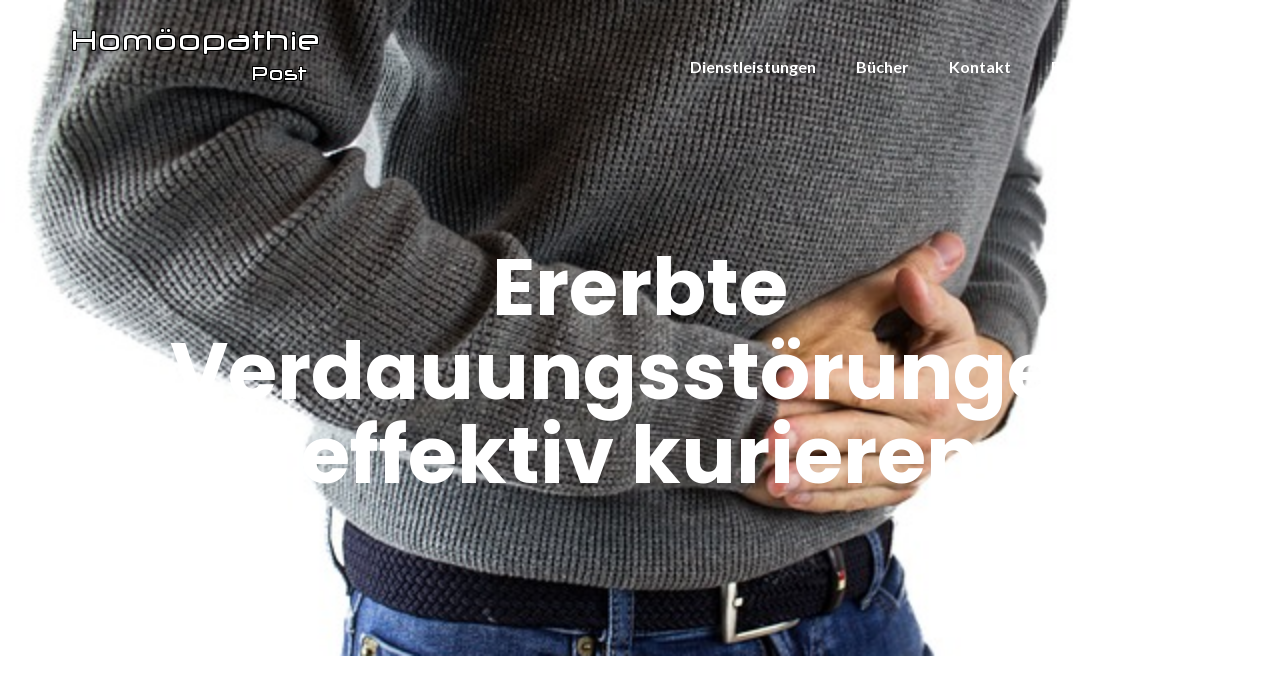

--- FILE ---
content_type: text/html; charset=UTF-8
request_url: https://homoeopathie-post.de/ererbte-verdauungsstoerungen-effektiv-kurieren/
body_size: 40546
content:
<!DOCTYPE html>
<html lang="de">
<head>
	<meta charset="UTF-8"/>
	<meta name="viewport" content="width=device-width, initial-scale=1, maximum-scale=1, user-scalable=no">
	<title>Ererbte Verdauungsstörungen effektiv kurieren &#8211; HP Post</title>
<meta name='robots' content='max-image-preview:large' />
<link rel='dns-prefetch' href='//fonts.googleapis.com' />
<link rel="alternate" type="application/rss+xml" title="HP Post &raquo; Feed" href="https://homoeopathie-post.de/feed/" />
<link rel="alternate" type="application/rss+xml" title="HP Post &raquo; Kommentar-Feed" href="https://homoeopathie-post.de/comments/feed/" />
<link rel="alternate" title="oEmbed (JSON)" type="application/json+oembed" href="https://homoeopathie-post.de/wp-json/oembed/1.0/embed?url=https%3A%2F%2Fhomoeopathie-post.de%2Fererbte-verdauungsstoerungen-effektiv-kurieren%2F" />
<link rel="alternate" title="oEmbed (XML)" type="text/xml+oembed" href="https://homoeopathie-post.de/wp-json/oembed/1.0/embed?url=https%3A%2F%2Fhomoeopathie-post.de%2Fererbte-verdauungsstoerungen-effektiv-kurieren%2F&#038;format=xml" />
<style id='wp-img-auto-sizes-contain-inline-css' type='text/css'>
img:is([sizes=auto i],[sizes^="auto," i]){contain-intrinsic-size:3000px 1500px}
/*# sourceURL=wp-img-auto-sizes-contain-inline-css */
</style>
<link rel='stylesheet' id='validate-engine-css-css' href='https://homoeopathie-post.de/wp-content/plugins/wysija-newsletters/css/validationEngine.jquery.css?ver=2.22' type='text/css' media='all' />
<style id='wp-emoji-styles-inline-css' type='text/css'>

	img.wp-smiley, img.emoji {
		display: inline !important;
		border: none !important;
		box-shadow: none !important;
		height: 1em !important;
		width: 1em !important;
		margin: 0 0.07em !important;
		vertical-align: -0.1em !important;
		background: none !important;
		padding: 0 !important;
	}
/*# sourceURL=wp-emoji-styles-inline-css */
</style>
<link rel='stylesheet' id='wp-block-library-css' href='https://homoeopathie-post.de/wp-includes/css/dist/block-library/style.min.css?ver=f82eb47f389174b644c5c59f09d15c06' type='text/css' media='all' />
<style id='global-styles-inline-css' type='text/css'>
:root{--wp--preset--aspect-ratio--square: 1;--wp--preset--aspect-ratio--4-3: 4/3;--wp--preset--aspect-ratio--3-4: 3/4;--wp--preset--aspect-ratio--3-2: 3/2;--wp--preset--aspect-ratio--2-3: 2/3;--wp--preset--aspect-ratio--16-9: 16/9;--wp--preset--aspect-ratio--9-16: 9/16;--wp--preset--color--black: #000000;--wp--preset--color--cyan-bluish-gray: #abb8c3;--wp--preset--color--white: #ffffff;--wp--preset--color--pale-pink: #f78da7;--wp--preset--color--vivid-red: #cf2e2e;--wp--preset--color--luminous-vivid-orange: #ff6900;--wp--preset--color--luminous-vivid-amber: #fcb900;--wp--preset--color--light-green-cyan: #7bdcb5;--wp--preset--color--vivid-green-cyan: #00d084;--wp--preset--color--pale-cyan-blue: #8ed1fc;--wp--preset--color--vivid-cyan-blue: #0693e3;--wp--preset--color--vivid-purple: #9b51e0;--wp--preset--gradient--vivid-cyan-blue-to-vivid-purple: linear-gradient(135deg,rgb(6,147,227) 0%,rgb(155,81,224) 100%);--wp--preset--gradient--light-green-cyan-to-vivid-green-cyan: linear-gradient(135deg,rgb(122,220,180) 0%,rgb(0,208,130) 100%);--wp--preset--gradient--luminous-vivid-amber-to-luminous-vivid-orange: linear-gradient(135deg,rgb(252,185,0) 0%,rgb(255,105,0) 100%);--wp--preset--gradient--luminous-vivid-orange-to-vivid-red: linear-gradient(135deg,rgb(255,105,0) 0%,rgb(207,46,46) 100%);--wp--preset--gradient--very-light-gray-to-cyan-bluish-gray: linear-gradient(135deg,rgb(238,238,238) 0%,rgb(169,184,195) 100%);--wp--preset--gradient--cool-to-warm-spectrum: linear-gradient(135deg,rgb(74,234,220) 0%,rgb(151,120,209) 20%,rgb(207,42,186) 40%,rgb(238,44,130) 60%,rgb(251,105,98) 80%,rgb(254,248,76) 100%);--wp--preset--gradient--blush-light-purple: linear-gradient(135deg,rgb(255,206,236) 0%,rgb(152,150,240) 100%);--wp--preset--gradient--blush-bordeaux: linear-gradient(135deg,rgb(254,205,165) 0%,rgb(254,45,45) 50%,rgb(107,0,62) 100%);--wp--preset--gradient--luminous-dusk: linear-gradient(135deg,rgb(255,203,112) 0%,rgb(199,81,192) 50%,rgb(65,88,208) 100%);--wp--preset--gradient--pale-ocean: linear-gradient(135deg,rgb(255,245,203) 0%,rgb(182,227,212) 50%,rgb(51,167,181) 100%);--wp--preset--gradient--electric-grass: linear-gradient(135deg,rgb(202,248,128) 0%,rgb(113,206,126) 100%);--wp--preset--gradient--midnight: linear-gradient(135deg,rgb(2,3,129) 0%,rgb(40,116,252) 100%);--wp--preset--font-size--small: 13px;--wp--preset--font-size--medium: 20px;--wp--preset--font-size--large: 36px;--wp--preset--font-size--x-large: 42px;--wp--preset--spacing--20: 0.44rem;--wp--preset--spacing--30: 0.67rem;--wp--preset--spacing--40: 1rem;--wp--preset--spacing--50: 1.5rem;--wp--preset--spacing--60: 2.25rem;--wp--preset--spacing--70: 3.38rem;--wp--preset--spacing--80: 5.06rem;--wp--preset--shadow--natural: 6px 6px 9px rgba(0, 0, 0, 0.2);--wp--preset--shadow--deep: 12px 12px 50px rgba(0, 0, 0, 0.4);--wp--preset--shadow--sharp: 6px 6px 0px rgba(0, 0, 0, 0.2);--wp--preset--shadow--outlined: 6px 6px 0px -3px rgb(255, 255, 255), 6px 6px rgb(0, 0, 0);--wp--preset--shadow--crisp: 6px 6px 0px rgb(0, 0, 0);}:where(.is-layout-flex){gap: 0.5em;}:where(.is-layout-grid){gap: 0.5em;}body .is-layout-flex{display: flex;}.is-layout-flex{flex-wrap: wrap;align-items: center;}.is-layout-flex > :is(*, div){margin: 0;}body .is-layout-grid{display: grid;}.is-layout-grid > :is(*, div){margin: 0;}:where(.wp-block-columns.is-layout-flex){gap: 2em;}:where(.wp-block-columns.is-layout-grid){gap: 2em;}:where(.wp-block-post-template.is-layout-flex){gap: 1.25em;}:where(.wp-block-post-template.is-layout-grid){gap: 1.25em;}.has-black-color{color: var(--wp--preset--color--black) !important;}.has-cyan-bluish-gray-color{color: var(--wp--preset--color--cyan-bluish-gray) !important;}.has-white-color{color: var(--wp--preset--color--white) !important;}.has-pale-pink-color{color: var(--wp--preset--color--pale-pink) !important;}.has-vivid-red-color{color: var(--wp--preset--color--vivid-red) !important;}.has-luminous-vivid-orange-color{color: var(--wp--preset--color--luminous-vivid-orange) !important;}.has-luminous-vivid-amber-color{color: var(--wp--preset--color--luminous-vivid-amber) !important;}.has-light-green-cyan-color{color: var(--wp--preset--color--light-green-cyan) !important;}.has-vivid-green-cyan-color{color: var(--wp--preset--color--vivid-green-cyan) !important;}.has-pale-cyan-blue-color{color: var(--wp--preset--color--pale-cyan-blue) !important;}.has-vivid-cyan-blue-color{color: var(--wp--preset--color--vivid-cyan-blue) !important;}.has-vivid-purple-color{color: var(--wp--preset--color--vivid-purple) !important;}.has-black-background-color{background-color: var(--wp--preset--color--black) !important;}.has-cyan-bluish-gray-background-color{background-color: var(--wp--preset--color--cyan-bluish-gray) !important;}.has-white-background-color{background-color: var(--wp--preset--color--white) !important;}.has-pale-pink-background-color{background-color: var(--wp--preset--color--pale-pink) !important;}.has-vivid-red-background-color{background-color: var(--wp--preset--color--vivid-red) !important;}.has-luminous-vivid-orange-background-color{background-color: var(--wp--preset--color--luminous-vivid-orange) !important;}.has-luminous-vivid-amber-background-color{background-color: var(--wp--preset--color--luminous-vivid-amber) !important;}.has-light-green-cyan-background-color{background-color: var(--wp--preset--color--light-green-cyan) !important;}.has-vivid-green-cyan-background-color{background-color: var(--wp--preset--color--vivid-green-cyan) !important;}.has-pale-cyan-blue-background-color{background-color: var(--wp--preset--color--pale-cyan-blue) !important;}.has-vivid-cyan-blue-background-color{background-color: var(--wp--preset--color--vivid-cyan-blue) !important;}.has-vivid-purple-background-color{background-color: var(--wp--preset--color--vivid-purple) !important;}.has-black-border-color{border-color: var(--wp--preset--color--black) !important;}.has-cyan-bluish-gray-border-color{border-color: var(--wp--preset--color--cyan-bluish-gray) !important;}.has-white-border-color{border-color: var(--wp--preset--color--white) !important;}.has-pale-pink-border-color{border-color: var(--wp--preset--color--pale-pink) !important;}.has-vivid-red-border-color{border-color: var(--wp--preset--color--vivid-red) !important;}.has-luminous-vivid-orange-border-color{border-color: var(--wp--preset--color--luminous-vivid-orange) !important;}.has-luminous-vivid-amber-border-color{border-color: var(--wp--preset--color--luminous-vivid-amber) !important;}.has-light-green-cyan-border-color{border-color: var(--wp--preset--color--light-green-cyan) !important;}.has-vivid-green-cyan-border-color{border-color: var(--wp--preset--color--vivid-green-cyan) !important;}.has-pale-cyan-blue-border-color{border-color: var(--wp--preset--color--pale-cyan-blue) !important;}.has-vivid-cyan-blue-border-color{border-color: var(--wp--preset--color--vivid-cyan-blue) !important;}.has-vivid-purple-border-color{border-color: var(--wp--preset--color--vivid-purple) !important;}.has-vivid-cyan-blue-to-vivid-purple-gradient-background{background: var(--wp--preset--gradient--vivid-cyan-blue-to-vivid-purple) !important;}.has-light-green-cyan-to-vivid-green-cyan-gradient-background{background: var(--wp--preset--gradient--light-green-cyan-to-vivid-green-cyan) !important;}.has-luminous-vivid-amber-to-luminous-vivid-orange-gradient-background{background: var(--wp--preset--gradient--luminous-vivid-amber-to-luminous-vivid-orange) !important;}.has-luminous-vivid-orange-to-vivid-red-gradient-background{background: var(--wp--preset--gradient--luminous-vivid-orange-to-vivid-red) !important;}.has-very-light-gray-to-cyan-bluish-gray-gradient-background{background: var(--wp--preset--gradient--very-light-gray-to-cyan-bluish-gray) !important;}.has-cool-to-warm-spectrum-gradient-background{background: var(--wp--preset--gradient--cool-to-warm-spectrum) !important;}.has-blush-light-purple-gradient-background{background: var(--wp--preset--gradient--blush-light-purple) !important;}.has-blush-bordeaux-gradient-background{background: var(--wp--preset--gradient--blush-bordeaux) !important;}.has-luminous-dusk-gradient-background{background: var(--wp--preset--gradient--luminous-dusk) !important;}.has-pale-ocean-gradient-background{background: var(--wp--preset--gradient--pale-ocean) !important;}.has-electric-grass-gradient-background{background: var(--wp--preset--gradient--electric-grass) !important;}.has-midnight-gradient-background{background: var(--wp--preset--gradient--midnight) !important;}.has-small-font-size{font-size: var(--wp--preset--font-size--small) !important;}.has-medium-font-size{font-size: var(--wp--preset--font-size--medium) !important;}.has-large-font-size{font-size: var(--wp--preset--font-size--large) !important;}.has-x-large-font-size{font-size: var(--wp--preset--font-size--x-large) !important;}
/*# sourceURL=global-styles-inline-css */
</style>

<style id='classic-theme-styles-inline-css' type='text/css'>
/*! This file is auto-generated */
.wp-block-button__link{color:#fff;background-color:#32373c;border-radius:9999px;box-shadow:none;text-decoration:none;padding:calc(.667em + 2px) calc(1.333em + 2px);font-size:1.125em}.wp-block-file__button{background:#32373c;color:#fff;text-decoration:none}
/*# sourceURL=/wp-includes/css/classic-themes.min.css */
</style>
<link rel='stylesheet' id='contact-form-7-css' href='https://homoeopathie-post.de/wp-content/plugins/contact-form-7/includes/css/styles.css?ver=6.1.4' type='text/css' media='all' />
<link rel='stylesheet' id='wpdm-fonticon-css' href='https://homoeopathie-post.de/wp-content/plugins/download-manager/assets/wpdm-iconfont/css/wpdm-icons.css?ver=f82eb47f389174b644c5c59f09d15c06' type='text/css' media='all' />
<link rel='stylesheet' id='wpdm-front-css' href='https://homoeopathie-post.de/wp-content/plugins/download-manager/assets/css/front.min.css?ver=3.3.46' type='text/css' media='all' />
<link rel='stylesheet' id='wpdm-front-dark-css' href='https://homoeopathie-post.de/wp-content/plugins/download-manager/assets/css/front-dark.min.css?ver=3.3.46' type='text/css' media='all' />
<link rel='stylesheet' id='widgetopts-styles-css' href='https://homoeopathie-post.de/wp-content/plugins/widget-options/assets/css/widget-options.css?ver=4.1.3' type='text/css' media='all' />
<link rel='stylesheet' id='illdy-pace-css' href='https://homoeopathie-post.de/wp-content/themes/illdy/layout/css/pace.min.css?ver=f82eb47f389174b644c5c59f09d15c06' type='text/css' media='all' />
<link rel='stylesheet' id='illdy-google-fonts-css' href='https://fonts.googleapis.com/css?family=Source+Sans+Pro:400,900,700,300,300italic|Lato:300,400,700,900|Poppins:300,400,500,600,700' type='text/css' media='all' />
<link rel='stylesheet' id='bootstrap-css' href='https://homoeopathie-post.de/wp-content/themes/illdy/layout/css/bootstrap.min.css?ver=3.3.6' type='text/css' media='all' />
<link rel='stylesheet' id='bootstrap-theme-css' href='https://homoeopathie-post.de/wp-content/themes/illdy/layout/css/bootstrap-theme.min.css?ver=3.3.6' type='text/css' media='all' />
<link rel='stylesheet' id='font-awesome-css' href='https://homoeopathie-post.de/wp-content/themes/illdy/layout/css/font-awesome.min.css?ver=4.5.0' type='text/css' media='all' />
<link rel='stylesheet' id='owl-carousel-css' href='https://homoeopathie-post.de/wp-content/themes/illdy/layout/css/owl-carousel.min.css?ver=2.0.0' type='text/css' media='all' />
<link rel='stylesheet' id='illdy-main-css' href='https://homoeopathie-post.de/wp-content/themes/illdy/layout/css/main.css?ver=f82eb47f389174b644c5c59f09d15c06' type='text/css' media='all' />
<link rel='stylesheet' id='illdy-custom-css' href='https://homoeopathie-post.de/wp-content/themes/illdy/layout/css/custom.css?ver=f82eb47f389174b644c5c59f09d15c06' type='text/css' media='all' />
<link rel='stylesheet' id='illdy-style-css' href='https://homoeopathie-post.de/wp-content/themes/illdy/style.css?ver=2.1.9' type='text/css' media='all' />
<link rel='stylesheet' id='tablepress-default-css' href='https://homoeopathie-post.de/wp-content/tablepress-combined.min.css?ver=49' type='text/css' media='all' />
<script type="text/javascript" src="https://homoeopathie-post.de/wp-includes/js/jquery/jquery.min.js?ver=3.7.1" id="jquery-core-js"></script>
<script type="text/javascript" src="https://homoeopathie-post.de/wp-includes/js/jquery/jquery-migrate.min.js?ver=3.4.1" id="jquery-migrate-js"></script>
<script type="text/javascript" src="https://homoeopathie-post.de/wp-content/plugins/download-manager/assets/js/wpdm.min.js?ver=f82eb47f389174b644c5c59f09d15c06" id="wpdm-frontend-js-js"></script>
<script type="text/javascript" id="wpdm-frontjs-js-extra">
/* <![CDATA[ */
var wpdm_url = {"home":"https://homoeopathie-post.de/","site":"https://homoeopathie-post.de/","ajax":"https://homoeopathie-post.de/wp-admin/admin-ajax.php"};
var wpdm_js = {"spinner":"\u003Ci class=\"wpdm-icon wpdm-sun wpdm-spin\"\u003E\u003C/i\u003E","client_id":"d8b90b509e4c4b7a32ce378f25ef44c9"};
var wpdm_strings = {"pass_var":"Password Verified!","pass_var_q":"Bitte klicke auf den folgenden Button, um den Download zu starten.","start_dl":"Download starten"};
//# sourceURL=wpdm-frontjs-js-extra
/* ]]> */
</script>
<script type="text/javascript" src="https://homoeopathie-post.de/wp-content/plugins/download-manager/assets/js/front.min.js?ver=3.3.46" id="wpdm-frontjs-js"></script>
<script type="text/javascript" id="illdy-pace-js-extra">
/* <![CDATA[ */
var paceOptions = {"restartOnRequestAfter":"0","restartOnPushState":"0"};
//# sourceURL=illdy-pace-js-extra
/* ]]> */
</script>
<script type="text/javascript" src="https://homoeopathie-post.de/wp-content/themes/illdy/layout/js/pace/pace.min.js?ver=f82eb47f389174b644c5c59f09d15c06" id="illdy-pace-js"></script>
<link rel="https://api.w.org/" href="https://homoeopathie-post.de/wp-json/" /><link rel="alternate" title="JSON" type="application/json" href="https://homoeopathie-post.de/wp-json/wp/v2/pages/2706" /><link rel="EditURI" type="application/rsd+xml" title="RSD" href="https://homoeopathie-post.de/xmlrpc.php?rsd" />

<link rel="canonical" href="https://homoeopathie-post.de/ererbte-verdauungsstoerungen-effektiv-kurieren/" />
<link rel='shortlink' href='https://homoeopathie-post.de/?p=2706' />
<style type="text/css">.pace .pace-progress {background-color: #f1d204; color: #f1d204;}.pace .pace-activity {box-shadow: inset 0 0 0 2px #f1d204, inset 0 0 0 7px #ffffff;}.pace-overlay {background-color: #ffffff;}</style>
		<style type="text/css" id="illdy-about-section-css">#header.header-front-page {background-image: url(https://homoeopathie-post.de/wp-content/uploads/2016/05/See_Foto-e1505065248797.jpg) !important;}#header.header-front-page {background-position-y: center;}#header.header-front-page {background-position-x: center;}#header.header-front-page {background-attachment: scroll !important;}#header.header-front-page .bottom-header .header-button-one {background-color: rgba( 0, 0, 0, .2 );}#header.header-front-page .bottom-header .header-button-one:hover, #header.header-front-page .bottom-header .header-button-one:focus {background-color: rgba( 0, 0, 0, .1 );}</style>
		<style type="text/css" id="illdy-latestnews-section-css"></style>
		<style type="text/css" id="illdy-fullwidth-section-css"></style>
		<style type="text/css" id="illdy-about-section-css"></style>
		<style type="text/css" id="illdy-projects-section-css">#projects:before {background-image: url(https://homoeopathie-post.de/wp-content/themes/illdy/layout/images/front-page/pattern.png) !important;}#projects:before {background-size: auto !important;}#projects:before {background-repeat: repeat !important;}</style>
		<style type="text/css" id="illdy-services-section-css"></style>
		<style type="text/css" id="illdy-team-section-css">#team:before {background-image: url(https://homoeopathie-post.de/wp-content/themes/illdy/layout/images/front-page/pattern.png) !important;}#team:before {background-size: auto !important;}#team:before {background-repeat: repeat !important;}</style>
		<style type="text/css" id="illdy-testimonials-section-css">#testimonials:before {background-image: url(https://homoeopathie-post.de/wp-content/themes/illdy/layout/images/testiomnials-background.jpg) !important;}#testimonials:before {background-attachment: scroll !important;}</style>

			<style type="text/css" id="wp-custom-css">
			/*
Füge deinen eigenen CSS-Code nach diesem Kommentar hinter dem abschließenden Schrägstrich ein. 

Klicke auf das Hilfe-Symbol oben, um mehr zu erfahren.
*/

input[type="checkbox"] {
    width: 13px !important ;
    -webkit-appearance: checkbox !important;
}

#full-width{
  max-width: 1100px;
  margin: 0 auto;
}

.widget_illdy_project{
  width: 33.33%;
}

.markup-format ul li {
    list-style-position: initial!important;
}

.markup-format ol li {
    list-style-position: initial!important;
}

.markup-format ul, ol {
    margin-top: -20px;
}

.page-id-595 #header .bottom-header h1 {
    display: none !important;
}


.page-id-607 #header .bottom-header h1 {
    display: none !important;
}

.page-id-609 #header .bottom-header h1 {
    display: none !important;
}		</style>
		<meta name="generator" content="WordPress Download Manager 3.3.46" />
                <style>
        /* WPDM Link Template Styles */        </style>
                <style>

            :root {
                --color-primary: #4a8eff;
                --color-primary-rgb: 74, 142, 255;
                --color-primary-hover: #5998ff;
                --color-primary-active: #3281ff;
                --clr-sec: #6c757d;
                --clr-sec-rgb: 108, 117, 125;
                --clr-sec-hover: #6c757d;
                --clr-sec-active: #6c757d;
                --color-secondary: #6c757d;
                --color-secondary-rgb: 108, 117, 125;
                --color-secondary-hover: #6c757d;
                --color-secondary-active: #6c757d;
                --color-success: #018e11;
                --color-success-rgb: 1, 142, 17;
                --color-success-hover: #0aad01;
                --color-success-active: #0c8c01;
                --color-info: #2CA8FF;
                --color-info-rgb: 44, 168, 255;
                --color-info-hover: #2CA8FF;
                --color-info-active: #2CA8FF;
                --color-warning: #FFB236;
                --color-warning-rgb: 255, 178, 54;
                --color-warning-hover: #FFB236;
                --color-warning-active: #FFB236;
                --color-danger: #ff5062;
                --color-danger-rgb: 255, 80, 98;
                --color-danger-hover: #ff5062;
                --color-danger-active: #ff5062;
                --color-green: #30b570;
                --color-blue: #0073ff;
                --color-purple: #8557D3;
                --color-red: #ff5062;
                --color-muted: rgba(69, 89, 122, 0.6);
                --wpdm-font: "Sen", -apple-system, BlinkMacSystemFont, "Segoe UI", Roboto, Helvetica, Arial, sans-serif, "Apple Color Emoji", "Segoe UI Emoji", "Segoe UI Symbol";
            }

            .wpdm-download-link.btn.btn-primary {
                border-radius: 4px;
            }


        </style>
        </head>
<body class="wp-singular page-template-default page page-id-2706 wp-custom-logo wp-theme-illdy">
	<div class="pace-overlay"></div>
<header id="header" class="header-blog" style="background-image: url(https://homoeopathie-post.de/wp-content/uploads/2017/09/abdominal-pain-2821941_640.jpg);background-attachment: fixed;">
	<div class="top-header">
		<div class="container">
			<div class="row">
				<div class="col-sm-4 col-xs-8">

											<a href="https://homoeopathie-post.de" title="HP Post">
							<img class="header-logo-img" src="https://homoeopathie-post.de/wp-content/uploads/2017/09/cropped-HomPost_Logo_Big_inv-1.png" width=""/>
						</a>
					
				</div><!--/.col-sm-2-->
				<div class="col-sm-8 col-xs-4">
					<nav class="header-navigation">
						<ul id="menu-menu" class="clearfix"><li id="menu-item-162" class="menu-item menu-item-type-custom menu-item-object-custom menu-item-162"><a href="#services">Dienstleistungen</a></li>
<li id="menu-item-161" class="menu-item menu-item-type-custom menu-item-object-custom menu-item-home menu-item-161"><a href="http://homoeopathie-post.de/#projects">Bücher</a></li>
<li id="menu-item-159" class="menu-item menu-item-type-custom menu-item-object-custom menu-item-home menu-item-159"><a href="http://homoeopathie-post.de/#contact-us">Kontakt</a></li>
<li id="menu-item-163" class="menu-item menu-item-type-custom menu-item-object-custom menu-item-home menu-item-163"><a href="http://homoeopathie-post.de/#latest-news">Blog</a></li>
<li id="menu-item-176" class="menu-item menu-item-type-custom menu-item-object-custom menu-item-home menu-item-176"><a href="http://homoeopathie-post.de/#full-width">Newsletter</a></li>
</ul>					</nav>
					<button class="open-responsive-menu"><i class="fa fa-bars"></i></button>
				</div><!--/.col-sm-10-->
			</div><!--/.row-->
		</div><!--/.container-->
	</div><!--/.top-header-->
	<nav class="responsive-menu">
		<ul>
			<li class="menu-item menu-item-type-custom menu-item-object-custom menu-item-162"><a href="#services">Dienstleistungen</a></li>
<li class="menu-item menu-item-type-custom menu-item-object-custom menu-item-home menu-item-161"><a href="http://homoeopathie-post.de/#projects">Bücher</a></li>
<li class="menu-item menu-item-type-custom menu-item-object-custom menu-item-home menu-item-159"><a href="http://homoeopathie-post.de/#contact-us">Kontakt</a></li>
<li class="menu-item menu-item-type-custom menu-item-object-custom menu-item-home menu-item-163"><a href="http://homoeopathie-post.de/#latest-news">Blog</a></li>
<li class="menu-item menu-item-type-custom menu-item-object-custom menu-item-home menu-item-176"><a href="http://homoeopathie-post.de/#full-width">Newsletter</a></li>
		</ul>
	</nav><!--/.responsive-menu-->
	<div class="bottom-header blog">
	<div class="container">
		<div class="row">
							<div class="col-sm-12">
					<h1>Ererbte Verdauungsstörungen effektiv kurieren</h1>							</div><!--/.col-sm-12-->
								</div><!--/.row-->
	</div><!--/.container-->
</div><!--/.bottom-header.blog-->
</header><!--/#header-->
<div class="container">
	<div class="row">
					<div class="col-sm-8 col-sm-offset-2">
							<section id="blog">
				<article id="post-2706" class="blog-post post-2706 page type-page status-publish has-post-thumbnail hentry">
		<div class="blog-post-entry markup-format">
		<p><strong>Ursachen von Verdauungsstörungen</strong></p>
<p>Ich zähle nun die Ursachen auf, die mir am häufigsten begegnet sind:</p>
<p>1. Unverträglichkeiten durch Mangel an <a href="https://de.wikipedia.org/wiki/Enzym">Verdauungsenzymen</a><br />
2. Mangel an nützlichen Darmbakterien infolge medikamentöser Behandlungen<br />
3. Leber-Gallen-Funktionsstörungen<br />
4. Akute und chronische Magen-Darm-Erkrankungen</p>
<p>In diesem Artikel werde ich näher auf das 1. Thema eingehen, bevor ich in späteren Beiträgen auf die anderen Ursachen zu sprechen komme.<br />
Oft besteht mehr als nur ein auslösender Faktor, wie Sie bald erfahren werden.</p>
<p>&nbsp;</p>
<p><img fetchpriority="high" decoding="async" class="image_fix aligncenter" src="https://homoeopathie-post.de/wp-content/uploads/2017/09/Verdauung-vom-2017-12-04-212426.png" alt="" width="435" height="283" border="0" /></p>
<p><strong><br />
Unverträglichkeiten durch Mangel an Verdauungsenzymen<br />
</strong><br />
Nicht wenige Menschen kennen Bauchschmerzen bereits von klein auf. Manche berichten, sie kämen wie aus heiterem Himmel und verschwänden ebenso plötzlich wieder. Mir selbst erging es auch so. Ich lernte alle möglichen Beschwerden kennen: Angefangen von drückenden oder heftig stechenden Schmerzen bis hin zu kolik- und sogar wehenartigen Qualen.<br />
Als Kind kam mir die Idee, an einer <a href="https://de.wikipedia.org/wiki/Appendizitis">Blinddarmentzündung</a> zu leiden. Da die Beschwerden sich jedoch nach Stunden wieder in Wohlbefinden auflösten, verwarf ich den Gedanken.<br />
Als junge Frau dauerte es bis zu Tagen, bis ich meine Balance wiederfand. Ein paar Mal suchte ich Ärzte auf, die ohne mich zu untersuchen, entweder meinten, die Schmerzen seien psychisch bedingt oder sich von vornherein keine Gedanken über eine mögliche Ursache machten. Einmal setzten mir die Beschwerden so zu, dass ich mich als Notfall in eine Klinik begab. Dort untersuchte mich ein vollkommen übermüdeter Gynäkologe, der mich verwundert anschaute und mich ebenfalls rat- und ergebnislos entließ. Danach gab ich es auf, bei Ärzten auf Hilfe zu hoffen.</p>
<p><img decoding="async" class="image_fix aligncenter" src="https://homoeopathie-post.de/wp-content/uploads/2017/09/milk-995051__340.png" alt="" width="340" height="340" border="0" /></p>
<p><strong>Laktose-Intoleranz<br />
</strong><br />
Anfang 30 brachte mich ein Gesundheitsmagazin auf die Idee, bei mir bestünde eine Laktose-Intoleranz (Milchzuckerunverträglichkeit). Ich verzichtete auf die meisten Milchprodukte und alle Lebensmittel, die diese Substanz enthielten. Dadurch gingen die anfallsartigen Beschwerden zwar weitgehend zurück, ich entdeckte jedoch, dass ich noch weitere Nahrungsmittel, wie z.B. starke Säure wie Essig, nicht vertrug.<br />
Einmal vergaß ich auf einer beruflichen Fortbildung bei dem dort servierten Essen, dass in einer Soße Milch enthalten sein könnte. &#8222;Oh je&#8220;, sagte ich zu einem Kollegen, &#8222;ich glaube, da ist Milch drin. Das vertrage ich nicht.&#8220; Er gab mir den gut gemeinten Rat, einfach nicht daran zu denken. Das half jedoch nicht und das Übel nahm seinen Lauf:<br />
Ich fühlte mich unwohl und so, als ob ich nichts zu mir genommen hätte und meine Verdauung schien auszusetzen. Trotz Heißhungers hörte ich auf zu essen, da es sonst um so länger dauern würde, bis mein Stoffwechsel wieder funktionierte. Dieser Zustand hielt noch 1, 2 Tage an. Dann hörte es auf, in meinem Darm zu gären, und endlich funktionierte er wieder so, wie ich es gewohnt war.</p>
<p><img decoding="async" class="image_fix aligncenter" src="https://homoeopathie-post.de/wp-content/uploads/2017/09/wheat-995055__340.png" alt="" width="340" height="340" border="0" /></p>
<p><strong>Getreideunverträglichkeit</strong></p>
<p>Etwa 15 Jahre später entschloss ich mich nach Informationen von US-Ernährungs-Wissenschaftlern und weiterem Recherchieren dazu, auszutesten, ob ich meine zugenommenen Pfunde auf Dauer durch Verzicht auf Getreideprodukte und Hülsenfrüchte wieder loswürde.<br />
Dabei stieß ich auf die Aussage von <a href="https://chriskresser.com/9-steps-to-perfect-health-2-nourish-your-body/">Chris Kresser</a>, der sich eingehend mit Ernährung und Gesundheit beschäftigt. Er meinte, dass wir eher durch einen Selbsttest herausfinden würden, ob wir Getreide vertragen oder nicht als durch eine medizinische Untersuchung.<br />
Zufällig ergab es sich, dass ich seinen Test-Vorschlag, eine Zeit lang Getreideprodukte abzusetzen und danach ein derartiges Lebensmittel wieder zu verzehren, ausprobierte:<br />
Mir fiel auf, dass ich, weil mein Mann viel Obst eingekauft hatte, nicht dazu gekommen war, Getreideprodukte, Kartoffeln und Hülsenfrüchte zu mir zu nehmen. Daher dachte ich, mir wieder einmal etwas davon gönnen zu können. Ich aß nur 2 Scheiben Roggenvollkorn-Knäckebrot ohne Hefe. Und siehe da: Mein Stoffwechsel geriet sogleich ins Stocken. Es kam mir so vor, als wäre er in den Keller gesackt, und als ob ich wie ein Tier im Winterschlaf all meine Vitalität verloren hätte.<br />
Dieses absackende Gefühl machte solch einen unangenehmen Eindruck auf mich, dass es mir leicht fiel, Getreide- und Stärke-haltige Lebensmittel von meinem Speisezettel zu streichen. Ich aß jedoch noch Pralinen, die, wie ich später herausfand, auch noch absetzen musste, um von Grund auf genesen zu können.</p>
<h6 style="text-align: center;">&#8230;</h6>
<p style="text-align: center;"><img loading="lazy" decoding="async" class="alignnone size-medium wp-image-1575" src="https://homoeopathie-post.de/wp-content/uploads/2017/11/Fortsetzung-vom-2017-11-05-214536-300x188.png" alt="" width="300" height="188" srcset="https://homoeopathie-post.de/wp-content/uploads/2017/11/Fortsetzung-vom-2017-11-05-214536-300x188.png 300w, https://homoeopathie-post.de/wp-content/uploads/2017/11/Fortsetzung-vom-2017-11-05-214536.png 470w" sizes="auto, (max-width: 300px) 100vw, 300px" /></p>
<p>&nbsp;</p>
<p>Foto 1, 2 und 7: Quelle: <a href="https://pixabay.com/de/">https://pixabay.com/de/<br />
</a>Foto 3 &#8211; 6, 10 und 11 : Vorlage: Quelle: <a href="https://pixabay.com/de/">https://pixabay.com/de/</a><a href="https://pixabay.com/de/"><br />
</a></p>
	</div><!--/.blog-post-entry.markup-format-->
</article><!--/#post-2706.blog-post-->
			</section><!--/#blog-->
		</div><!--/.col-sm-7-->
			</div><!--/.row-->
</div><!--/.container-->
	<footer id="footer">
		<div class="container">
			<div class="row">
								<div class="col-md-3 col-sm-6 col-xs-12">
					<div id="nav_menu-4" class="widget widget_nav_menu"><div class="menu-menu-container"><ul id="menu-menu-2" class="menu"><li class="menu-item menu-item-type-custom menu-item-object-custom menu-item-162"><a href="#services">Dienstleistungen</a></li>
<li class="menu-item menu-item-type-custom menu-item-object-custom menu-item-home menu-item-161"><a href="http://homoeopathie-post.de/#projects">Bücher</a></li>
<li class="menu-item menu-item-type-custom menu-item-object-custom menu-item-home menu-item-159"><a href="http://homoeopathie-post.de/#contact-us">Kontakt</a></li>
<li class="menu-item menu-item-type-custom menu-item-object-custom menu-item-home menu-item-163"><a href="http://homoeopathie-post.de/#latest-news">Blog</a></li>
<li class="menu-item menu-item-type-custom menu-item-object-custom menu-item-home menu-item-176"><a href="http://homoeopathie-post.de/#full-width">Newsletter</a></li>
</ul></div></div>				</div><!--/.col-sm-3-->
				<div class="col-md-3 col-sm-6 col-xs-12">
									</div><!--/.col-sm-3-->
				<div class="col-md-3 col-sm-6 col-xs-12">
									</div><!--/.col-sm-3-->
				<div class="col-md-3 col-sm-6 col-xs-12">
									</div><!--/.col-sm-3-->
			</div><!--/.row-->
		</div><!--/.container-->
	</footer>

	<div class="bottom-footer">
		<div class="container">
			<p class="copyright">
				<span>Theme: <a href="http://colorlib.com/wp/themes/illdy" title="Illdy" target="_blank">Illdy</a>.</span>
				<span class="bottom-copyright" data-customizer="copyright-credit">Homöopathie Post © Copyright 2017. All Rights Reserved. <a href="https://homoeopathie-post.de/datenschutzerklaerung">Datenschutz</a></span>
			</p>
		</div>
	</div>


<script type="speculationrules">
{"prefetch":[{"source":"document","where":{"and":[{"href_matches":"/*"},{"not":{"href_matches":["/wp-*.php","/wp-admin/*","/wp-content/uploads/*","/wp-content/*","/wp-content/plugins/*","/wp-content/themes/illdy/*","/*\\?(.+)"]}},{"not":{"selector_matches":"a[rel~=\"nofollow\"]"}},{"not":{"selector_matches":".no-prefetch, .no-prefetch a"}}]},"eagerness":"conservative"}]}
</script>
            <script>
                const abmsg = "We noticed an ad blocker. Consider whitelisting us to support the site ❤️";
                const abmsgd = "download";
                const iswpdmpropage = 0;
                jQuery(function($){

                    
                });
            </script>
            <div id="fb-root"></div>
            <script type="text/javascript" src="https://homoeopathie-post.de/wp-includes/js/dist/hooks.min.js?ver=dd5603f07f9220ed27f1" id="wp-hooks-js"></script>
<script type="text/javascript" src="https://homoeopathie-post.de/wp-includes/js/dist/i18n.min.js?ver=c26c3dc7bed366793375" id="wp-i18n-js"></script>
<script type="text/javascript" id="wp-i18n-js-after">
/* <![CDATA[ */
wp.i18n.setLocaleData( { 'text direction\u0004ltr': [ 'ltr' ] } );
//# sourceURL=wp-i18n-js-after
/* ]]> */
</script>
<script type="text/javascript" src="https://homoeopathie-post.de/wp-content/plugins/contact-form-7/includes/swv/js/index.js?ver=6.1.4" id="swv-js"></script>
<script type="text/javascript" id="contact-form-7-js-translations">
/* <![CDATA[ */
( function( domain, translations ) {
	var localeData = translations.locale_data[ domain ] || translations.locale_data.messages;
	localeData[""].domain = domain;
	wp.i18n.setLocaleData( localeData, domain );
} )( "contact-form-7", {"translation-revision-date":"2025-10-26 03:28:49+0000","generator":"GlotPress\/4.0.3","domain":"messages","locale_data":{"messages":{"":{"domain":"messages","plural-forms":"nplurals=2; plural=n != 1;","lang":"de"},"This contact form is placed in the wrong place.":["Dieses Kontaktformular wurde an der falschen Stelle platziert."],"Error:":["Fehler:"]}},"comment":{"reference":"includes\/js\/index.js"}} );
//# sourceURL=contact-form-7-js-translations
/* ]]> */
</script>
<script type="text/javascript" id="contact-form-7-js-before">
/* <![CDATA[ */
var wpcf7 = {
    "api": {
        "root": "https:\/\/homoeopathie-post.de\/wp-json\/",
        "namespace": "contact-form-7\/v1"
    }
};
//# sourceURL=contact-form-7-js-before
/* ]]> */
</script>
<script type="text/javascript" src="https://homoeopathie-post.de/wp-content/plugins/contact-form-7/includes/js/index.js?ver=6.1.4" id="contact-form-7-js"></script>
<script type="text/javascript" src="https://homoeopathie-post.de/wp-includes/js/jquery/jquery.form.min.js?ver=4.3.0" id="jquery-form-js"></script>
<script type="text/javascript" src="https://homoeopathie-post.de/wp-includes/js/jquery/ui/core.min.js?ver=1.13.3" id="jquery-ui-core-js"></script>
<script type="text/javascript" src="https://homoeopathie-post.de/wp-includes/js/jquery/ui/progressbar.min.js?ver=1.13.3" id="jquery-ui-progressbar-js"></script>
<script type="text/javascript" src="https://homoeopathie-post.de/wp-content/themes/illdy/layout/js/bootstrap/bootstrap.min.js?ver=3.3.6" id="illdy-bootstrap-js"></script>
<script type="text/javascript" src="https://homoeopathie-post.de/wp-content/themes/illdy/layout/js/owl-carousel/owl-carousel.min.js?ver=2.0.0" id="illdy-owl-carousel-js"></script>
<script type="text/javascript" src="https://homoeopathie-post.de/wp-content/themes/illdy/layout/js/count-to/count-to.min.js?ver=f82eb47f389174b644c5c59f09d15c06" id="illdy-count-to-js"></script>
<script type="text/javascript" src="https://homoeopathie-post.de/wp-content/themes/illdy/layout/js/visible/visible.min.js?ver=f82eb47f389174b644c5c59f09d15c06" id="illdy-visible-js"></script>
<script type="text/javascript" src="https://homoeopathie-post.de/wp-content/themes/illdy/layout/js/parallax/parallax.min.js?ver=2.1.9" id="illdy-parallax-js"></script>
<script type="text/javascript" src="https://homoeopathie-post.de/wp-content/themes/illdy/layout/js/plugins.min.js?ver=2.1.9" id="illdy-plugins-js"></script>
<script type="text/javascript" src="https://homoeopathie-post.de/wp-content/themes/illdy/layout/js/scripts.js?ver=2.1.9" id="illdy-scripts-js"></script>
<script id="wp-emoji-settings" type="application/json">
{"baseUrl":"https://s.w.org/images/core/emoji/17.0.2/72x72/","ext":".png","svgUrl":"https://s.w.org/images/core/emoji/17.0.2/svg/","svgExt":".svg","source":{"concatemoji":"https://homoeopathie-post.de/wp-includes/js/wp-emoji-release.min.js?ver=f82eb47f389174b644c5c59f09d15c06"}}
</script>
<script type="module">
/* <![CDATA[ */
/*! This file is auto-generated */
const a=JSON.parse(document.getElementById("wp-emoji-settings").textContent),o=(window._wpemojiSettings=a,"wpEmojiSettingsSupports"),s=["flag","emoji"];function i(e){try{var t={supportTests:e,timestamp:(new Date).valueOf()};sessionStorage.setItem(o,JSON.stringify(t))}catch(e){}}function c(e,t,n){e.clearRect(0,0,e.canvas.width,e.canvas.height),e.fillText(t,0,0);t=new Uint32Array(e.getImageData(0,0,e.canvas.width,e.canvas.height).data);e.clearRect(0,0,e.canvas.width,e.canvas.height),e.fillText(n,0,0);const a=new Uint32Array(e.getImageData(0,0,e.canvas.width,e.canvas.height).data);return t.every((e,t)=>e===a[t])}function p(e,t){e.clearRect(0,0,e.canvas.width,e.canvas.height),e.fillText(t,0,0);var n=e.getImageData(16,16,1,1);for(let e=0;e<n.data.length;e++)if(0!==n.data[e])return!1;return!0}function u(e,t,n,a){switch(t){case"flag":return n(e,"\ud83c\udff3\ufe0f\u200d\u26a7\ufe0f","\ud83c\udff3\ufe0f\u200b\u26a7\ufe0f")?!1:!n(e,"\ud83c\udde8\ud83c\uddf6","\ud83c\udde8\u200b\ud83c\uddf6")&&!n(e,"\ud83c\udff4\udb40\udc67\udb40\udc62\udb40\udc65\udb40\udc6e\udb40\udc67\udb40\udc7f","\ud83c\udff4\u200b\udb40\udc67\u200b\udb40\udc62\u200b\udb40\udc65\u200b\udb40\udc6e\u200b\udb40\udc67\u200b\udb40\udc7f");case"emoji":return!a(e,"\ud83e\u1fac8")}return!1}function f(e,t,n,a){let r;const o=(r="undefined"!=typeof WorkerGlobalScope&&self instanceof WorkerGlobalScope?new OffscreenCanvas(300,150):document.createElement("canvas")).getContext("2d",{willReadFrequently:!0}),s=(o.textBaseline="top",o.font="600 32px Arial",{});return e.forEach(e=>{s[e]=t(o,e,n,a)}),s}function r(e){var t=document.createElement("script");t.src=e,t.defer=!0,document.head.appendChild(t)}a.supports={everything:!0,everythingExceptFlag:!0},new Promise(t=>{let n=function(){try{var e=JSON.parse(sessionStorage.getItem(o));if("object"==typeof e&&"number"==typeof e.timestamp&&(new Date).valueOf()<e.timestamp+604800&&"object"==typeof e.supportTests)return e.supportTests}catch(e){}return null}();if(!n){if("undefined"!=typeof Worker&&"undefined"!=typeof OffscreenCanvas&&"undefined"!=typeof URL&&URL.createObjectURL&&"undefined"!=typeof Blob)try{var e="postMessage("+f.toString()+"("+[JSON.stringify(s),u.toString(),c.toString(),p.toString()].join(",")+"));",a=new Blob([e],{type:"text/javascript"});const r=new Worker(URL.createObjectURL(a),{name:"wpTestEmojiSupports"});return void(r.onmessage=e=>{i(n=e.data),r.terminate(),t(n)})}catch(e){}i(n=f(s,u,c,p))}t(n)}).then(e=>{for(const n in e)a.supports[n]=e[n],a.supports.everything=a.supports.everything&&a.supports[n],"flag"!==n&&(a.supports.everythingExceptFlag=a.supports.everythingExceptFlag&&a.supports[n]);var t;a.supports.everythingExceptFlag=a.supports.everythingExceptFlag&&!a.supports.flag,a.supports.everything||((t=a.source||{}).concatemoji?r(t.concatemoji):t.wpemoji&&t.twemoji&&(r(t.twemoji),r(t.wpemoji)))});
//# sourceURL=https://homoeopathie-post.de/wp-includes/js/wp-emoji-loader.min.js
/* ]]> */
</script>
</body></html>
